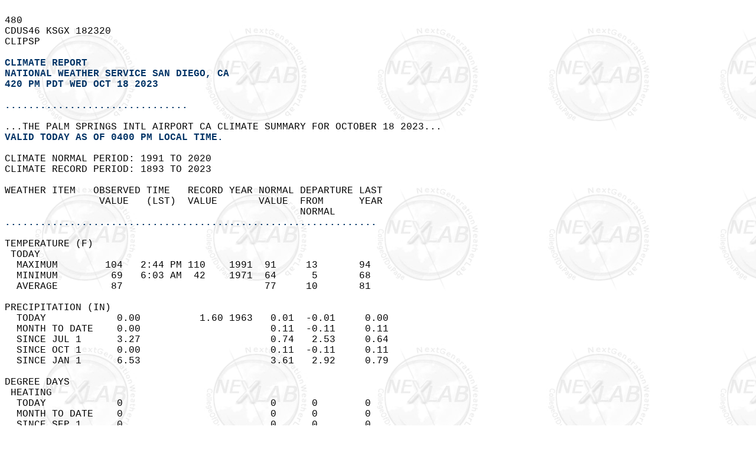

--- FILE ---
content_type: text/html
request_url: https://kamala.cod.edu/offs/KSGX/2310182320.cdus46.PSP.html
body_size: 1565
content:
<HTML><HEAD><TITLE>CLI from KSGX</TITLE></HEAD>
<BODY background="https://weather.cod.edu/images/logos/nexlabgray.gif" BGCOLOR=#ffffff TEXT=#000000>
<PRE><font FACE="lucida sans typewriter, lucida console, courier"> &nbsp<br>480  &nbsp<br>CDUS46 KSGX 182320 &nbsp<br>CLIPSP &nbsp<br> &nbsp<br><FONT COLOR=#003366><B>CLIMATE REPORT </B></FONT> &nbsp<br><FONT COLOR=#003366><B>NATIONAL WEATHER SERVICE SAN DIEGO, CA</B></FONT> &nbsp<br><FONT COLOR = #003366><B>420 PM PDT WED OCT 18 2023</B></FONT> &nbsp<br><FONT COLOR=#003366><B>&nbsp &nbsp<br>...............................</B></FONT> &nbsp<br> &nbsp<br>...THE PALM SPRINGS INTL AIRPORT CA CLIMATE SUMMARY FOR OCTOBER 18 2023...<FONT COLOR=#003366><B> &nbsp<br>VALID TODAY AS OF 0400 PM LOCAL TIME. &nbsp<br></B></FONT> &nbsp<br>CLIMATE NORMAL PERIOD: 1991 TO 2020 &nbsp<br>CLIMATE RECORD PERIOD: 1893 TO 2023 &nbsp<br> &nbsp<br>WEATHER ITEM   OBSERVED TIME   RECORD YEAR NORMAL DEPARTURE LAST       &nbsp<br>                VALUE   (LST)  VALUE       VALUE  FROM      YEAR      &nbsp<br>                                                  NORMAL           <FONT COLOR=#003366><B>&nbsp &nbsp<br>...............................................................</B></FONT> &nbsp<br> &nbsp<br>TEMPERATURE (F)                                                           &nbsp<br> TODAY                                                                &nbsp<br>  MAXIMUM        104   2:44 PM 110    1991  91     13       94         &nbsp<br>  MINIMUM         69   6:03 AM  42    1971  64      5       68         &nbsp<br>  AVERAGE         87                        77     10       81      &nbsp<br> &nbsp<br>PRECIPITATION (IN)                                                     &nbsp<br>  TODAY            0.00          1.60 1963   0.01  -0.01     0.00      &nbsp<br>  MONTH TO DATE    0.00                      0.11  -0.11     0.11      &nbsp<br>  SINCE JUL 1      3.27                      0.74   2.53     0.64      &nbsp<br>  SINCE OCT 1      0.00                      0.11  -0.11     0.11      &nbsp<br>  SINCE JAN 1      6.53                      3.61   2.92     0.79      &nbsp<br> &nbsp<br>DEGREE DAYS                                                            &nbsp<br> HEATING                                                               &nbsp<br>  TODAY            0                         0      0        0         &nbsp<br>  MONTH TO DATE    0                         0      0        0         &nbsp<br>  SINCE SEP 1      0                         0      0        0         &nbsp<br>  SINCE JUL 1      0                         0      0        0         &nbsp<br> &nbsp<br> COOLING                                                               &nbsp<br>  TODAY           22                        12     10       16         &nbsp<br>  MONTH TO DATE  316                       270     46      356         &nbsp<br>  SINCE SEP 1    951                       963    -12     1118         &nbsp<br>  SINCE JAN 1   4244                      4363   -119     5040        <FONT COLOR=#003366><B>&nbsp &nbsp<br>...............................................................</B></FONT> &nbsp<br> &nbsp<br>WIND (MPH)                                                             &nbsp<br>  RESULTANT WIND SPEED   4   RESULTANT WIND DIRECTION   N (350)        &nbsp<br>  HIGHEST WIND SPEED    12   HIGHEST WIND DIRECTION    NW (330)        &nbsp<br>  HIGHEST GUST SPEED    14   HIGHEST GUST DIRECTION    NW (320)        &nbsp<br>  AVERAGE WIND SPEED     6.4                                         &nbsp<br> &nbsp<br>SKY COVER                                                              &nbsp<br>  POSSIBLE SUNSHINE  MM                                                  &nbsp<br>  AVERAGE SKY COVER 0.0                                                  &nbsp<br> &nbsp<br>WEATHER CONDITIONS                                                     &nbsp<br>THE FOLLOWING WEATHER WAS RECORDED TODAY.                              &nbsp<br>  NO SIGNIFICANT WEATHER WAS OBSERVED.                                   &nbsp<br> &nbsp<br>RELATIVE HUMIDITY (PERCENT) &nbsp<br> HIGHEST    31           6:00 AM                                       &nbsp<br> LOWEST      9           1:00 PM                                       &nbsp<br> AVERAGE    20                                                         &nbsp<br><FONT COLOR=#003366><B>&nbsp &nbsp<br>......................................................</B></FONT> &nbsp<br> &nbsp<br>THE PALM SPRINGS INTL AIRPORT CA CLIMATE NORMALS FOR TOMORROW &nbsp<br>                         NORMAL    RECORD    YEAR                      &nbsp<br> MAXIMUM TEMPERATURE (F)   90       111      1991                       &nbsp<br> MINIMUM TEMPERATURE (F)   64        42      1949                       &nbsp<br> &nbsp<br>SUNRISE AND SUNSET                                                     &nbsp<br>OCTOBER 18 2023.......SUNRISE   6:53 AM PDT   SUNSET   6:09 PM PDT      &nbsp<br>OCTOBER 19 2023.......SUNRISE   6:54 AM PDT   SUNSET   6:07 PM PDT      &nbsp<br> &nbsp<br>-  INDICATES NEGATIVE NUMBERS. &nbsp<br>R  INDICATES RECORD WAS SET OR TIED. &nbsp<br>MM INDICATES DATA IS MISSING. &nbsp<br>T  INDICATES TRACE AMOUNT. &nbsp<br> &nbsp<br><hr> &nbsp<br>&nbsp;<br><B><PRE><FONT color=#003366 face="lucida sans typewriter, lucidas console, courier" ><A HREF="https://kamala.cod.edu/offs/KSGX/cdus46.PSP.chunk.html">CLICK HERE TO GO TO PREVIOUS BULLETINS.</A></FONT></B>
<hr>
<CENTER>
<A HREF="https://kamala.cod.edu/ca/">The Nexlab CA Page</A>
<A HREF="https://weather.cod.edu/" target="_top"><IMG BORDER=0 ALIGN=CENTER SRC="https://weather.cod.edu/images/logos/nexlabsmall.jpg"></A>
<A HREF="https://weather.cod.edu/danatext.html"target="_top">Main Text Page</A>
<CENTER>
</font></BODY></HTML>
